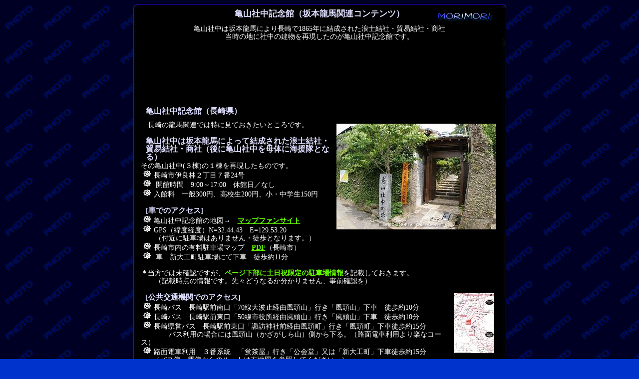

--- FILE ---
content_type: text/html
request_url: https://www.pmiyazaki.com/kyusyu/nagasaki_ryoma/kameyamasyatyuu.htm
body_size: 11202
content:
<!DOCTYPE HTML PUBLIC "-//W3C//DTD HTML 4.01 Transitional//EN">
<HTML lang="ja">
<HEAD>
<META http-equiv="Content-Type" content="text/html; charset=Shift_JIS">
<META http-equiv="Content-Script-Type" content="text/javascript">
<META http-equiv="Content-Style-Type" content="text/css">
<META name="keywords" content="亀山社中,記念館,ブーツ,竜馬,海援隊,坂本,龍馬,長崎,観光">
<META name="description" content="亀山社中記念館の紹介、場所、写真などを掲載、長崎県における坂本龍馬関連の名所・展示会（期間限定）などの紹介ページ">
<META name="author" content="Copyright MORIMORI 2010">
<TITLE>亀山社中記念館｜長崎県｜坂本龍馬関連</TITLE>
<LINK href="../../comon/stylenbk.css" type="text/css" rel="stylesheet">
<LINK rel="shortcut icon" href="https://www.pmiyazaki.com/kyusyu/nagasaki_ryoma/favicon.ico" type="image/vnd.microsoft.icon" />
<LINK rel="icon" href="https://www.pmiyazaki.com/kyusyu/nagasaki_ryoma/favicon.ico" type="image/vnd.microsoft.icon" />
<script async src="//pagead2.googlesyndication.com/pagead/js/adsbygoogle.js"></script>
<script>
     (adsbygoogle = window.adsbygoogle || []).push({
          google_ad_client: "ca-pub-2421421293405364",
          enable_page_level_ads: true
     });
</script>
<!-- Global site tag (gtag.js) - Google Analytics -->
<script async src="https://www.googletagmanager.com/gtag/js?id=UA-16340626-2"></script>
<script>
  window.dataLayer = window.dataLayer || [];
  function gtag(){dataLayer.push(arguments);}
  gtag('js', new Date());

  gtag('config', 'UA-16340626-2');
</script>
</head>

<BODY bgcolor="#0033cc" text="#cccccc" link="#00ff00" vlink="#ff00ff" background="../../comon/photo-ani.gif">
<CENTER>
<TABLE border="0" width="747" cellspacing="0" background="../../comon/bg_top3.gif" cellpadding="10" bgcolor="#000000">
  <TBODY>
    <TR>
      <TD valign="top">
      <H1 align="center">亀山社中記念館（坂本龍馬関連コンテンツ）</H1>
      <P align="center">亀山社中は坂本龍馬により長崎で1865年に結成された浪士結社・貿易結社・商社<BR>
      当時の地に社中の建物を再現したのが亀山社中記念館です。</P>
      </TD>
    </TR>
  </TBODY>
</TABLE>
<TABLE border="0" width="747" cellspacing="0" cellpadding="0" bgcolor="#1f1a10" background="../../comon/bg.gif">
  <TBODY>
    <TR>
      <TD align="center"><BR>
      <!-- ●728bk -->
<SCRIPT async src="http://pagead2.googlesyndication.com/pagead/js/adsbygoogle.js"></SCRIPT>
<!-- 728x90, bk_pict -->
<ins class="adsbygoogle"
     style="display:inline-block;width:728px;height:90px"
     data-ad-client="ca-pub-2421421293405364"
     data-ad-slot="4610229870"></ins>
<script>
(adsbygoogle = window.adsbygoogle || []).push({});
</script>
<!-- /●728bk --><BR>
      </TD>
    </TR>
  </TBODY>
</TABLE>
<TABLE border="0" width="747" cellspacing="0" cellpadding="15" background="../../comon/bg.gif">
  <TBODY>
    <TR>
      <TD>
      <H2>亀山社中記念館（長崎県）</H2>
      <A href="https://miyazaki.moe-nifty.com/kyusyuu/nagasaki_ryoma/kameyamasyatyu01.jpg" target="_blank"><IMG src="simg/kameyamasyatyu01.jpg" width="320" height="212" border="0" align="right" hspace="5" vspace="5" alt="亀山社中 01" title="亀山社中跡の入口・よく見かける定番アングル"></A>　長崎の龍馬関連では特に見ておきたいところです。<BR>
      <BR>
      <H3>亀山社中は坂本龍馬によって結成された浪士結社・貿易結社・商社（後に亀山社中を母体に海援隊となる）</H3>
      その亀山社中(３棟)の１棟を再現したものです。<BR>
      <IMG src="simg/ryoma_mon_16.jpg" width="16" height="15" border="0" hspace="5">長崎市伊良林２丁目７番24号　<BR>
      <IMG src="simg/ryoma_mon_16.jpg" width="16" height="15" border="0" hspace="5"> 開館時間　9:00～17:00　休館日／なし <BR>
      <IMG src="simg/ryoma_mon_16.jpg" width="16" height="15" border="0" hspace="5">入館料　一般300円、高校生200円、小・中学生150円<BR>
      <BR>
      <H4>[車でのアクセス]</H4>
      <IMG src="simg/ryoma_mon_16.jpg" width="16" height="15" border="0" hspace="5">亀山社中記念館の地図→　<A href="JavaScript:location.href='http://kokomail.mapfan.com/receivew.cgi?MAP=E129.53.20.5N32.44.43.6&ZM=11&CI=R'" target="_blank" rel="nofollow">マップファンサイト</A> <BR>
      <IMG src="simg/ryoma_mon_16.jpg" width="16" height="15" border="0" hspace="5">GPS（緯度経度）N=32.44.43　E=129.53.20<BR>
      　　（付近に駐車場はありません・徒歩となります。）<BR>
      <IMG src="simg/ryoma_mon_16.jpg" width="16" height="15" border="0" hspace="5">長崎市内の有料駐車場マップ　<A href="JavaScript:location.href='http://www1.city.nagasaki.nagasaki.jp/koutsu/parking/map.pdf'" target="_blank" rel="nofollow">PDF</A>（長崎市）<BR>
      <IMG src="simg/ryoma_mon_16.jpg" width="16" height="15" border="0" hspace="5"> 車　新大工町駐車場にて下車　徒歩約11分<BR>
      <BR>
      <B>＊</B>当方では未確認ですが、<A href="#parking">ページ下部に土日祝限定の駐車場情報</A>を記載しておきます。<BR>
      　　（記載時点の情報です。先々どうなるか分かりません、事前確認を）<BR>
      <BR>
      <A href="https://miyazaki.moe-nifty.com/kyusyuu/nagasaki_ryoma/kameyama_tirasi02.JPG" target="_blank"><IMG src="simg/kameyama_tirasi02_120.jpg" width="80" height="120" border="0" align="right" hspace="10" alt="公共機関地図　長崎県発行のチラシより" title="長崎市発行のチラシよりピックアップ・公共交通機関の地図"></A>
      <H4>[公共交通機関でのアクセス]</H4>
      <IMG src="simg/ryoma_mon_16.jpg" width="16" height="15" border="0" hspace="5">長崎パス　長崎駅前南口「70線大波止経由風頭山」行き「風頭山」下車　徒歩約10分<BR>
      <IMG src="simg/ryoma_mon_16.jpg" width="16" height="15" border="0" hspace="5">長崎バス　長崎駅前東口「50線市役所経由風頭山」行き「風頭山」下車　徒歩約10分<BR>
      <IMG src="simg/ryoma_mon_16.jpg" width="16" height="15" border="0" hspace="5">長崎県営パス　長崎駅前東口「諏訪神社前経由風頭町」行き「風頭町」下車徒歩約15分<BR>
      　　　　バス利用の場合には風頭山（かざがしら山）側から下る。（路面電車利用より楽なコース）<BR>
      <IMG src="simg/ryoma_mon_16.jpg" width="16" height="15" border="0" hspace="5">路面電車利用　３番系統　「蛍茶屋」行き「公会堂」又は「新大工町」下車徒歩約15分<BR>
      &nbsp;&nbsp;&nbsp; &nbsp;&nbsp;（バス停・電停からのルートは右地図を参照してください。）<BR>
      <BR>
      <H4>亀山社中概要</H4>
      <BR>
      坂本龍馬らは幕府機関である<B>神戸海軍操練所の解散</B>に伴い、<B>薩摩藩の援助を得</B>、<B>慶応元年（1865年）</B>、夏頃、薩摩藩や長崎商人・小曽根(こぞね)家の援助を受け、長崎の亀山（現在の長崎市伊良林地区）において日本最初の商社といわれる<STRONG>亀山社中を結成</STRONG>、ここを拠点とし、グラバー商会と銃器の取引を開始し藩に銃器などを卸した。<BR>
      最初に拠点を構えた地「亀山」と、仲間・結社を意味する「社中」をあわせて<STRONG>亀山社中</STRONG>と呼ばれました。<BR>
      物資の輸送や航海訓練なども行い、1866年長州藩のために薩摩藩名義で大量の小銃や蒸気船ユニオン号（桜島丸・乙丑丸）の購入・運搬に成功。そのことが、慶応2年（1866）１月の薩長盟約締結へとつながり、新しい時代をひらくための足がかりとなった。<BR>
      慶応3年（1867年）4月には坂本龍馬の脱藩が許され、龍馬は隊長となり、土佐藩に付属する外郭機関として「<STRONG>海援隊</STRONG>」と改称、<B>海援隊は長崎の小曽根邸を本拠地とした。</B><BR>
      <BR>
      坂本龍馬が初めて長崎の地を踏んだのは、元治元年（1864）2月23日、亀山社中設立のために再び長崎に来たのは翌慶応元年（1865年）の6～7月頃であった。<BR>
      <BR clear="all">
      慶応元年（1865）夏頃、薩摩藩や長崎商人・小曽根(こぞね)家の援助を受け、日本最初の商社といわれる「亀山社中」を結成しました。この団体は、龍馬らが最初に拠点を構えた地「亀山」と、仲間・結社を意味する「社中」をあわせてそう呼ばれました。亀山社中の最大の業績は、慶応2年（1866）に、長州藩のために薩摩藩名義で大量の小銃や蒸気船ユニオン号（桜島丸・乙丑丸）の購入・運搬に成功したことです。そのことが、慶応2年（1866）１月の薩長盟約締結へとつながり、新しい時代をひらくための足がかりとなったのです。</TD>
    </TR>
  </TBODY>
</TABLE>
<TABLE border="0" width="747" cellspacing="0" cellpadding="0" bgcolor="#1f1a10" background="../../comon/bg.gif">
  <TBODY>
    <TR>
      <TD align="center"><BR>
      <!-- ●728bk -->
<SCRIPT async src="http://pagead2.googlesyndication.com/pagead/js/adsbygoogle.js"></SCRIPT>
<!-- 728x90, bk_pict -->
<ins class="adsbygoogle"
     style="display:inline-block;width:728px;height:90px"
     data-ad-client="ca-pub-2421421293405364"
     data-ad-slot="4610229870"></ins>
<script>
(adsbygoogle = window.adsbygoogle || []).push({});
</script>
<!-- /●728bk --><BR>
      </TD>
    </TR>
  </TBODY>
</TABLE>
<TABLE border="0" width="747" cellspacing="0" cellpadding="15" bgcolor="#1f1a10" background="../../comon/bg.gif">
  <TBODY>
    <TR>
      <TD align="left">
      <H2><A href="https://www.pmiyazaki.com/nj/05
/nagasaki/kameyamasyatyuu/" target="_blank"><IMG src="simg/kameyama_tirasi01_120.jpg" width="85" height="120" border="0" align="right" hspace="10" vspace="10" alt="長崎　亀山社中　再生" title="亀山社中記念館が再オープンした時のチラシ"></A>亀山社中記念館内部の写真</H2>
      建物を所有されている方のご厚意により、長崎市が当時の姿により近い形で整備し、平成21年8月1日から公開しております。<BR>
      社中や海援隊および坂本龍馬に関する展示を行う記念館です。<BR>
      母屋は１０畳・８畳・３畳の部屋と土間に分かれており、10畳の部屋のみ撮影可、他のj部屋は撮影禁止でした。<BR>
      ３畳の部屋の上には隠し部屋である中二階があり、はしごより見学することが出来ます。<BR>
      龍馬がもたれかかって座ったと伝えられる１０畳座敷の柱など黒褐色の建具は幕末の家屋の雰囲気を「<B>忠実に再現</B>」しています。<BR>
      <BR>
      <A href="https://miyazaki.moe-nifty.com/kyusyuu/nagasaki_ryoma/kameyamasyatyu03.jpg" target="_blank"><IMG src="simg/kameyamasyatyu03.jpg" width="320" height="212" border="0" hspace="15" vspace="10" alt="亀山社中 03" title="亀山社中記念館内部の写真"></A><A href="https://miyazaki.moe-nifty.com/kyusyuu/nagasaki_ryoma/kameyamasyatyu02.jpg" target="_blank"><IMG src="simg/kameyamasyatyu02.jpg" width="320" height="212" border="0" hspace="20" vspace="10" alt="亀山社中 02" title="亀山社中記念館内部の写真"></A><BR>
      <BR>
      <IMG src="simg/kameyamas_madori.gif" width="317" height="231" border="0" align="right" alt="亀山社中記念館　間取り" title="亀山社中記念館の間取り図"><BR>
      龍馬や土佐ゆかりの資料、黒字羽二重の紋服、ブーツ、ピストル、刀（陸奥守吉行）などを見ることができますが展示物は復刻、レプリカ、展示物もそれ程多くなく、過剰な期待は禁物です。<BR>
      <BR>
      余談ですが・・壁にかかる公文菊僊筆（くもんきくせん筆）坂本龍馬像の現物は、鹿児島県歴史資料センター黎明館蔵で見ることが出来ます。<BR>
      <BR>
      この復刻版「龍馬ブーツ」は長崎の靴店が写真を元に作成したそうで、この靴店ではオーダーメードで１足4万5000円で販売もされているようです。「龍馬伝」がはじまってから製造が追いつかないようで、2010年4月時点で約１か月半待ちの状態とか。<BR clear="all">
      <BR>
      <IMG src="simg/kameyamasyatyu03a.jpg" width="81" height="160" border="0" align="right" hspace="15" alt="楽器　「月琴」　拡大写真なし" title="楽器・月琴">楽器の「月琴」は楢崎龍が月琴を弾いていた、ということで展示しているようです。（現物ではない）<BR>
      お龍は、慶応二年（1866）６月から約８カ月長崎に滞在、この間、お龍は幕末長崎の豪商であった小曽根家に滞在しながら月琴を習っている。<BR>
      月琴は江戸時代に中国から長崎経由で入った清楽器で、とくに月琴は幕末から明治期かけて全国ではやり、長崎丸山の芸妓だけではなく、文化人や商家の間でも盛んに演奏されたといわれる。<BR>
      <BR>
      小曽根家には今もお龍が弾いたとされる月琴が残されているそうです。<BR>
      長崎市が平成21年から介入しているとの事ですから、是非とも現物を展示して欲しかったです。<BR>
      <BR>
      あと・・電気のコンセントとか、あんどん電気コード、不釣合いなステンレスの支柱など、目立たなくした方が良いような（^^;）<BR>
      <BR>
      記念館自体、普通の家の広さですので、「NHKの龍馬伝」が第三部に入り（7月）亀山社中とか出て来るようになると、観光客も一気に増加し、休日等はかなり混雑、整理券等必要になるやも知れませんね。<BR>
      <BR>
      <BR>
      <H3>亀山社中記念館で頂いた資料</H3>
      （情報は発行時点のものです、先々変更になる場合があります。）<BR>
      <A href="https://www.pmiyazaki.com/nj/05
/nagasaki/kameyamasyatyuu/" target="_blank"><IMG src="simg/kameyama_info.jpg" width="672" height="237" border="0" alt="亀山社中記念館でいただいた資料　（拡大あり）" title="亀山社中記念館でいただいた資料・"></A></TD>
    </TR>
  </TBODY>
</TABLE>
<TABLE border="0" width="747" cellspacing="0" cellpadding="15" bgcolor="#1f1a10" background="../../comon/bg.gif">
  <TBODY>
    <TR>
      <TD align="left">
      <H2>亀山社中メンバー</H2>
      坂本龍馬、陸奥陽之助、近藤長次郎、沢村惣之丞、長岡謙吉、佐場ｸ高次、石田英吉、腰越次郎、山本洪堂、高松太郎、関義臣、池内蔵太、中島作太郎、新宮馬之助、千屋寅之助、橋本久太夫、黒木小太郎、小谷耕蔵、白峰駿馬、渡辺剛八、野村辰太郎<BR>
      <BR>
      <BR>
      <H2>亀山社中設立と薩長同盟</H2>
      慶応元年（1865）　5月、龍馬はかねてから思い描いていた海運業を興すことになる。<BR>
      その夢の舞台は希望の地長崎であった。薩摩藩の後ろだてを得て、長崎を拠点として船を使って世界を相手に貿易をおこ<BR>
      なう社中（しゃちゅう）　（カンパニー）　を同志らと結成したのである。<BR>
      薩摩藩から社中の一人につき三両二分の給料が支給された。<BR>
      事業は居留地の外国人商人から武器などの物資を購入し、船で日本各地へ運ぶ運航代行業からスタートした。<BR>
      当時活動の拠点として借りていた民家周辺が亀山焼の窯跡であったことから、龍馬の社中は亀山社中と呼ばれた。<BR>
      亀山社中のメンバーは、居留地の外国人商人との取引を通じて、のちの薩長同盟に結びつく討幕のための重要な役割を演じていく。<BR>
      幕府軍の第二次長州征伐が迫る長州藩のために、社中の仲介で英国人貿易商グラバーから薩摩藩名義で武器を購入することに成功。当時の長州藩は幕府から長崎での武器購入を禁止されていたのである。<BR>
      長州藩から長崎に派遣されたのは伊藤俊輔（博文）と井上聞多（もんた）（馨）　で、社中の紹介で薩摩藩の小松帯刀と会い、グラバーとの商談に臨んでいる。<BR>
      亀山社中は武器を長州藩に送り、逆に長州藩から薩摩藩へ飢饉のため不足していた米を運ぶことになる　（最終的には亀山社中が米をもらい受けている）。<BR>
      こうして対立関係にあった両藩の間を取りもつ龍馬ら社中の奔走で、慶応二年（1866）一月、ついに薩長同盟は成立する。龍馬は亀山社中という商業活動をもって犬猿の仲の薩長を結びつけたともいえる。<BR>
      この薩長同盟成立の意義はことのほか大きく、その後の日本を維新回天へと動かす、まさに原動力となっていくのである。<BR>
      <BR>
      <CENTER>
      <TABLE border="0" cellpadding="2">
        <TBODY>
          <TR>
            <TD colspan="4" align="center">
            <H3><IMG src="simg/ryoma_mon_24.jpg" width="24" height="24" border="0" hspace="15">坂本龍馬・亀山社中・海援隊等、長崎関連年表<IMG src="simg/ryoma_mon_24.jpg" width="24" height="24" border="0" hspace="15"></H3>
            </TD>
          </TR>
          <TR>
            <TD valign="top" align="left">天保6年<BR>
            嘉永6年<BR>
            <BR>
            文久元年<BR>
            文久2年<BR>
            <BR>
            文久3年<BR>
            <BR>
            <BR>
            <BR>
            <BR>
            元治元年<BR>
            慶応元年<BR>
            <BR>
            慶応2年<BR>
            <BR>
            <BR>
            <BR>
            <BR>
            <BR>
            <BR>
            <BR>
            慶応3年<BR>
            <BR>
            <BR>
            <BR>
            <BR>
            <BR>
            <BR>
            <BR>
            <BR>
            <BR>
            慶応4年<BR>
            <BR>
            </TD>
            <TD valign="top">1835<BR>
            1853<BR>
            <BR>
            1861<BR>
            1862<BR>
            <BR>
            1863<BR>
            <BR>
            <BR>
            <BR>
            <BR>
            1864<BR>
            1865<BR>
            <BR>
            1866<BR>
            <BR>
            <BR>
            <BR>
            <BR>
            <BR>
            <BR>
            <BR>
            1867<BR>
            <BR>
            <BR>
            <BR>
            <BR>
            <BR>
            <BR>
            <BR>
            <BR>
            <BR>
            1868<BR>
            <BR>
            </TD>
            <TD valign="top" align="right">11月<BR>
            3月<BR>
            6月<BR>
            9月<BR>
            3月<BR>
            10月<BR>
            2月<BR>
            5月<BR>
            7月<BR>
            10月<BR>
            12月<BR>
            2月<BR>
            5月<BR>
            8月<BR>
            1月<BR>
            <BR>
            3月<BR>
            　<BR>
            5月<BR>
            6月<BR>
            <BR>
            8月<BR>
            1月<BR>
            4月<BR>
            6月<BR>
            7月<BR>
            8月<BR>
            9月<BR>
            10月<BR>
            11月<BR>
            11月<BR>
            12月<BR>
            1月<BR>
            <BR>
            4月</TD>
            <TD valign="top">15日　郷士坂本長兵衛（のち八平）の次男として龍馬、高知城下に生まれる。<BR>
            江戸　剣術修行　「千葉定吉道場」　入門。<BR>
            ペリーの黒船が浦賀に来航<BR>
            土佐勤王党結成、加盟。<BR>
            沢村惣之丞とともに土佐藩を脱藩。<BR>
            勝海舟の門下生となる。<BR>
            勝海舟の尽力で脱藩罪が赦される。<BR>
            長州藩、下関海峡で外国船を砲撃。<BR>
            薩英戦争。<BR>
            海軍塾の塾頭になる。<BR>
            再び土佐藩を脱藩。<BR>
            23日　勝海舟に随行して長崎へ。福済寺に滞在（～4月）龍馬30歳。<BR>
            薩摩藩の援助を受け　「亀山社中」を設立。<BR>
            薩摩藩の名義でグラバーから小銃、ユニオン号購人成立。<BR>
            薩長同盟成立。京都伏見、寺田屋で幕吏に襲撃され負傷。<BR>
            亀山社中、近藤長次郎が自刃。（お墓は晧台寺）<BR>
            西郷らの勧めでお龍と共に薩摩へ（日本初の新婚旅行）<BR>
            お龍と共に薩摩藩船　「三邦丸」　で長崎に。<BR>
            社中のワイル・ウェフ号沈没。社中の池内蔵太ら12名が死亡。<BR>
            ユニオン号で鹿児島から下関へ向かう途中長崎へに寄りお龍を小曽根家へ。<BR>
            下関での幕長海戦に参加。<BR>
            長崎に戻り、小曾根屋敷を定宿とする。<BR>
            土佐藩参政の後藤象二郎と会見。この頃上野j彦馬撮影局で写真を撮影<BR>
            「亀山社中」は「土佐海援隊」再編。いろは丸沈没事件。<BR>
            夕顔丸で長崎出港。後藤象二郎に「船中八策」を提案。<BR>
            英国イカルス号水夫殺害の嫌疑が海援隊に掛かる。<BR>
            長崎奉行所で取り調べを受けるも証拠不十分でお構いなし(～9月)<BR>
            銃1300挺を　「震天丸」　に積み込み長崎出航。<BR>
            後藤象二郎ら大政奉還の建白書を提出。将軍慶喜、大政奉還を決意。<BR>
            15日　京都「近江屋」　で中岡慎太郎と共に刺客の襲撃を受け龍馬即死。33歳。<BR>
            京都東山霊山墓地に埋葬<BR>
            晧台寺にて15日夜、龍馬と中岡慎太郎の追悼祭が執り行われた。<BR>
            長崎奉行河津伊豆守　長崎から脱走、海援隊長崎奉行所西役所を占拠<BR>
            海援隊士 沢村惣之丞自刃。<BR>
            海援隊解散。</TD>
          </TR>
        </TBODY>
      </TABLE>
      <SMALL>（上記年表　は長崎ノ心、龍馬ノ夢。　/　大河ドラマ「龍馬伝」長崎県推進協議会等をベースに加筆記載）</SMALL>　</CENTER>
      <DIV class="bq20">　　詳しいサイトのご案内（外部リンク）　<A href="JavaScript:location.href='http://homepage3.nifty.com/kaientaidesu/html/link5.htm'" target="_blank" rel="nofollow">海援隊の関連事件・事項録</A>より<BR>
      <BR>
      　　いろは丸衝突沈没事件　→　<A href="JavaScript:location.href='http://homepage3.nifty.com/kaientaidesu/html/ziken7.htm'" target="_blank" rel="nofollow">いろは丸衝突沈没事件</A><BR>
      　　ワイルウェフ号事件関連外部リンク　→　<A href="JavaScript:location.href='http://homepage3.nifty.com/kaientaidesu/html/ziken4.htm'" target="_blank" rel="nofollow">ワイルウェフ号沈没事件</A><BR>
      　　イカロス号事件関連外部リンク　→　　<A href="JavaScript:location.href='http://homepage3.nifty.com/kaientaidesu/html/ziken8.htm'" target="_blank" rel="nofollow">イカロス号事件</A></DIV>
      </TD>
    </TR>
  </TBODY>
</TABLE>
<TABLE border="0" width="747" cellspacing="0" cellpadding="15" bgcolor="#1f1a10" background="../../comon/bg.gif">
  <TBODY>
    <TR>
      <TD align="left">
      <H2><IMG src="simg/ryoma_mon_18.jpg" width="18" height="18" border="0" alt="－" hspace="20">龍馬通り</H2>
      <H4>坂本龍馬や幕末の若き志士たちが登り下りした道</H4>
      亀山社中を目指すなら、やはりこのルートで行ってこそでしょう。<BR>
      <BR>
      寺町通りから亀山社中記念館を通り、龍馬像の立つ風頭公園までの小道が“<STRONG>龍馬通り</STRONG>”です。<BR>
      階段主体で、運動不足の私には結構辛い登りででしたが、<B>近藤長次郎、池内蔵太、長岡謙吉・・・亀山社中・海援隊の人物の説明板</B>や、風頭公園の龍馬像の製作者である彫刻家・山崎和國氏が寄贈した龍馬通りと書かれた<B>レリーフに唱がかかれたもの</B>も各所にありましたので、これらを読みつつ、楽しみながら急がずゆっくり登ると、よいかと思います。<BR>
      竜馬通りのスタート地点は、寺町にある禅林寺と深崇寺の間、亀山社中までは210mです。<BR>
      <BR>
      　<FONT color="#ffff00">龍馬通りについては別途ページを作成しました</FONT>のでご覧ください。　→　<STRONG><A href="https://www.pmiyazaki.com/kyusyu/nagasaki_ryoma/ryomadouri.htm">龍馬通り</A></STRONG><BR>
      <BR>
      <A href="https://miyazaki.moe-nifty.com/kyusyuu/nagasaki_ryoma/kameyamasyatyu04.jpg" target="_blank"><IMG src="simg/kameyamasyatyu04.jpg" width="320" height="212" border="0" hspace="15" alt="龍馬通り 04" title="龍馬通りのスタート地点・塀がいい雰囲気です。"></A><A href="https://miyazaki.moe-nifty.com/kyusyuu/nagasaki_ryoma/kameyamasyatyu05.jpg" target="_blank"><IMG src="simg/kameyamasyatyu05.jpg" width="320" height="212" border="0" hspace="20" alt="龍馬通り 05" title="こういった案内板がありますので休憩をしながら上ります。"></A><BR>
      <BR>
      <A href="https://miyazaki.moe-nifty.com/kyusyuu/nagasaki_ryoma/kameyamasyatyu06.jpg" target="_blank"><IMG src="simg/kameyamasyatyu06.jpg" width="320" height="212" border="0" hspace="20" vspace="50" alt="龍馬通り 06" title="このレリーフは龍馬像の彫刻家の方が寄贈したものらしいです。"></A><A href="https://miyazaki.moe-nifty.com/kyusyuu/nagasaki_ryoma/kameyamasyatyu07.jpg" target="_blank"><IMG src="simg/kameyamasyatyu07.jpg" width="212" height="320" border="0" hspace="70" alt="龍馬ぶーつ像" title="龍馬のぶーつ像・亀山社中近くにあります。"></A><BR>
      <BR>
      <H3><IMG src="simg/ryoma_mon_18.jpg" width="18" height="18" border="0" alt="－" hspace="20"> 龍馬ぶーつ像</H3>
      平成７年、亀山社中創立130周年を記念して市民有志の呼び掛けにより建立されたもの。<BR>
      ブロンズ製　（高さ 0.4ｍ×幅 0.6ｍ）を台座（高さ約
      0.3×幅 1.2×長さ1.2ｍ）　の上に設置。<BR>
      ここからの眺めもなかなかのものです。</TD>
    </TR>
  </TBODY>
</TABLE>
<TABLE border="0" width="747" cellspacing="0" cellpadding="10" bgcolor="#1f1a10" background="../../comon/bg.gif">
  <TBODY>
    <TR>
      <TD align="left"><A href="https://miyazaki.moe-nifty.com/kyusyuu/nagasaki_ryoma/map_ks01.jpg" target="_blank"><IMG src="simg/map_ks01_710.jpg" width="710" height="423" border="0" alt="亀山社中周辺の地図" title="亀山社中周辺の地図（看板を撮影したものに加筆したもの）"></A><BR>
      <BR>
      赤いラインが今回歩いたルートです。赤印のポイント(亀山社中記念館～龍馬のぶーつ像～若宮稲荷神社～若宮稲荷神社境内にある坂本龍馬像～方形の鳥居～亀山焼窯跡～風頭公園に建つ司馬遼太郎の文学碑～坂本龍馬の銅像上野彦馬の墓)
      については別途　龍馬通りのページで紹介しております。<BR>
      <BR>
      地図上に記載した距離は基点からの最短距離で、今回<U>赤でマーキングしたルート上での距離ではありません。</U><BR>
      別の亀山社中付近地図リンク　→　<A href="https://miyazaki.moe-nifty.com/kyusyuu/nagasaki_ryoma/map_ryomadouri.jpg" target="_blank">広域版</A><BR>
      <BR>
      風頭公園側からショートカット（下る）よりは、当時をしのびつつ、寺町から龍馬通りを登った方が、良いかと思います。<BR>
      運動不足の方には、夏場は、かなり辛いとは思いますが（^^;;）　水分を補給しつつ登りましょう。<BR>
      <BR>
      </TD>
    </TR>
  </TBODY>
</TABLE>
<TABLE border="0" width="747" cellspacing="0" cellpadding="0" bgcolor="#1f1a10" background="../../comon/bg.gif">
  <TBODY>
    <TR>
      <TD align="center"><BR>
      <!-- ●728bk -->
<SCRIPT async src="http://pagead2.googlesyndication.com/pagead/js/adsbygoogle.js"></SCRIPT>
<!-- 728x90, bk_pict -->
<ins class="adsbygoogle"
     style="display:inline-block;width:728px;height:90px"
     data-ad-client="ca-pub-2421421293405364"
     data-ad-slot="4610229870"></ins>
<script>
(adsbygoogle = window.adsbygoogle || []).push({});
</script>
<!-- /●728bk --><BR>
      </TD>
    </TR>
  </TBODY>
</TABLE>
<TABLE border="0" width="747" cellspacing="0" cellpadding="15" bgcolor="#1f1a10" background="../../comon/bg.gif">
  <TBODY>
    <TR>
      <TD align="left"><BR>
      <BR>
      <HR>
      <BR>
      <H2><A name="parking">＊</A>亀山社中記念館の駐車場情報＊</H2>
      亀山社中記念館用の常設駐車場はありません、また、付近の駐車場はありませんので、上部に記載した長崎市街地駐車場マップリンク（PDF）で付近の駐車場を探して駐車の上、徒歩等で向かってください。<BR>
      （タクシーも一手段かと思いますが、亀山社中ぎりぎり近くまでは行けません。）<BR>
      携帯ナビ等の為に緯度経度は記載しておりますが、決してカーナビ任せで車で向かわないでください、入りこむと、道幅は狭く、私道みたいな“生活道路”。坂道、袋小路や、Ｕターン不能なところが多いです。<BR>
      　<BR>
      　土日限定・臨時駐車場等の情報など　→　<A href="https://www.pmiyazaki.com/kyusyu/nagasaki_ryoma/kameyamasyatyuu_p.htm">亀山社中記念館の駐車場・アクセス（バス・路面電車）</A><BR>
      <BR>
      <FONT color="#ffff00">（注）上記リンク先ページは、は2010年4月、ネット検索で見つけた臨時駐車場情報を元に作成したページであり、<U>今現在もそうであるかは不明</U>です</FONT>。<BR>
      <BR>
      <HR>
      　<BR>
      <H3>＊亀山社中記念館関連リンク＊</H3>
      　長崎市による公式サイト　→　<A href="JavaScript:location.href='http://www1.city.nagasaki.nagasaki.jp/kameyama/'" target="_blank" rel="nofollow">亀山社中記念館</A><BR>
      <BR>
      <HR>
      <BR>
      <H4>＊亀山社中跡　の最近の経緯</H4>
      それまでは、亀山社中跡地は「活かす会」が平成元年以来活用していたようです。
      <BR>
      しかし居住していた所有者（活かす会副会長）が亡くなり、平成18年に所有者が変り、全ての展示物の撤去を余儀なくされた為、近隣の借家に、「亀山社中資料展示場」を設け、そこへ展示物を移動の上、展示、全国の龍馬ファンを無料で受け入れてきたようです。
      <BR>
      かねてから「亀山社中公有化の意向」があった長崎市は、大河ドラマ「龍馬伝」の放映が予定されたこともあり、新しい所有者と協議の上、亀山社中跡の「10ヶ年間無償貸与」を合意、建物改修に数千万円をかけ、「亀山社中資料展示場」とは全く別の資料やコピーを展示して、2009年８月からの現在のスタイルでの有料公開となったようです。<BR>
      　　→　<A href="JavaScript:location.href='http://toyoichi.blog.so-net.ne.jp/2009-07-06'" target="_blank" rel="nofollow">詳しくはこちら</A><BR>
      <BR>
      <HR>
      <H3>＊亀山社中関連ニュース</H3>
      関連ニュースなどの記事を箇条書きで・・・<BR>
      <BR>
      <H3>武田鉄矢さん、亀山社中記念館の名誉館長に</H3>
      2010年12月23日付 読売新聞によると・・
      長崎市は俳優で歌手の武田鉄矢さん（61）が、市亀山社中記念館の名誉館長に就任することを発表。
      武田さんは自らのバンドを「海援隊」と名付けるほど、若い頃から龍馬の大ファン。
      マンガ「おーい！竜馬」の原作を執筆したり、今年のＮＨＫ大河ドラマ「龍馬伝」で勝海舟役を演じたりしたことを縁に、市が就任を依頼。武田さんも快諾したという。<BR>
      <BR>
      <H3>亀山社中記念館２０万人　「龍馬伝」追い風に</H3>
      坂本竜馬が幕末の長崎に設立した日本初の商社亀山社中を復元した「亀山社中記念館」の入館者が１６日、２０万人を突破した。<A href="JavaScript:location.href='http://www.nishinippon.co.jp/nnp/item/185118'" target="_blank" rel="nofollow">西日本新聞より</A>　(2010年7月27日)<BR>
      2月に10万人達成でしたから（下記事参照）、約5ヶ月で10万人動員という事になりますね。<BR>
      <BR>
      2009年8月1日にオープンした「亀山社中記念館」2010年2月には入館者10万人を達成。<BR>
      当初の市の見込みは年間２万５０００人だったようです。　恐るべし、坂本龍馬人気。<BR>
      　<BR>
      <BR>
      <!-- ●728bk -->
<SCRIPT async src="http://pagead2.googlesyndication.com/pagead/js/adsbygoogle.js"></SCRIPT>
<!-- 728x90, bk_pict -->
<ins class="adsbygoogle"
     style="display:inline-block;width:728px;height:90px"
     data-ad-client="ca-pub-2421421293405364"
     data-ad-slot="4610229870"></ins>
<script>
(adsbygoogle = window.adsbygoogle || []).push({});
</script>
<!-- /●728bk --><BR>
      <BR>
      <HR>
      <H2><IMG src="simg/ryoma_mon_18.jpg" width="18" height="18" border="0" alt="－" hspace="30">当サイト内・坂本龍馬関連コンテンツ 　<A href="index.htm">表紙</A></H2>
      <IMG src="simg/ryoma_mon_80.jpg" width="80" height="80" border="0" hspace="5" align="left" vspace="15">坂本龍馬や幕末の志士がかねぬけた道　→　<A href="https://www.pmiyazaki.com/kyusyu/nagasaki_ryoma/ryomadouri.htm">龍馬通り</A>　　<A href="https://www.pmiyazaki.com/kyusyu/nagasaki_ryoma/douzou.htm">坂本龍馬の銅像</A><BR>
      長崎市内の坂本龍馬関連企画展→<A href="https://www.pmiyazaki.com/kyusyu/nagasaki_ryoma/ryomadenkan.htm">長崎奉行所・馬伝館</A><BR>
      長崎市内のもうひとつの坂本龍馬関連企画展→<A href="https://www.pmiyazaki.com/kyusyu/nagasaki_ryoma/machinaka_ryoumakan.htm"> 長崎まちなか龍馬館</A> <BR>
      日本ではじめての新婚旅行？　<A href="https://www.pmiyazaki.com/taka_sakahoko/">高千穂峰</A>（鹿児島県/宮崎県にまたがる霧島連峰）<BR>
      当サイトブログ記事他　<A href="https://blog2.pmiyazaki.com/log/eid11.html">ＮＨＫ大河ドラマ「龍馬伝」　いよいよ第３部・長崎ロケ・鹿児島ロケ</A><BR>
      <A href="https://blog2.pmiyazaki.com/log/eid12.html">龍馬伝　鹿児島ロケ・霧島ロケ</A> <A href="https://kagoshima.pmiyazaki.com/ryoumap/">塩浸温泉龍馬公園</A><BR>
      <A href="https://www.pmiyazaki.com/kyusyu/nagasaki_ryoma/ryomaden_goods.htm">ＮＨＫ「龍馬伝」関連、書籍、ＣＤ、ＤＶＤ、ブルーレイなど</A><BR clear="all">
      <HR>
      <BR>
      個人/商用等で写真を使用したい場合には→<A href="../ls.htm">写真の使用について</A>をご覧ください。<BR>
      <BR>
      <HR>
      <TABLE border="0" width="687">
        <TBODY>
          <TR>
            <TD width="540" colspan="2">
            <H4>＊余談・・・○○社中　</H4>
            “亀山社中”でネット検索すると同名の・焼・肉･関連があるようで、その関連ページが多くヒットします。<BR>
            こういう歴史上、周知のものに対して少なくとも日本では商標はとれないと思っておりましたが、現在、食品会社が「亀山社中」の商標をとっているようです。それとも脈々と当時より引き継いできた社名なのでしょうかね
            ？<BR>
            今からでも龍馬伝による龍馬ブームにあやかり、●●社中　という商用いろいろ申請したらいかがでしょう。<BR>
            商標申請費用（労力）・維持費？もさるころながら最大の問題は・・熱しやすく冷めやすい日本人の性格でしょうか・・（笑）<BR>
            　<BR>
            </TD>
          </TR>
        </TBODY>
      </TABLE>
      <BR>
      <BR>

<br>
<br>
      <BR>
      </TD>
    </TR>
  </TBODY>
</TABLE>
<TABLE border="0" width="747" cellspacing="0" cellpadding="5" bgcolor="#1f1a10" background="../../comon/bg.gif">
  <TBODY>
    <TR>
      <TD align="center">
      <H3><BR>
      <FONT color="#0099ff">亀山社中　長崎観光　坂本龍馬関連</FONT>　</H3>
      <BR>
      2010/05 UP<BR>
      <BR>
<BR>
<!-- ▼▼コンテンツユニットＢＫ▼▼ -->
<br>
<center>
<!-- ▼tbcp▼ -->
<!-- ▲tbcp▲ -->

<span style="color:#F00"><B>当サイト内検索(画像も)出来ます。</B></span><br />
<script async src="https://cse.google.com/cse.js?cx=005168137344652633114:biash3yrpfg">
</script>
<div class="gcse-search"></div>
<script async src="//pagead2.googlesyndication.com/pagead/js/adsbygoogle.js"></script>

<script async src="//pagead2.googlesyndication.com/pagead/js/adsbygoogle.js"></script>
<!-- con_2016a_bk -->
<ins class="adsbygoogle"
     style="display:block"
     data-ad-client="ca-pub-2421421293405364"
     data-ad-slot="6656384924"
     data-ad-format="autorelaxed"></ins>
<script>
(adsbygoogle = window.adsbygoogle || []).push({});
</script>
</center>
<br>
<!-- ▲▲コンテンツユニットＢＫ▲▲ -->
<br>
<br>
      <A href="https://www.pmiyazaki.com/kyusyu/">九州観光のページへ</A><BR>
      <BR>
      <A href="http://etc.pmiyazaki.com/photo/came.htm">MORIMORIカメラのページへ戻る</A><BR>
      <BR>
      リンクはご自由にどうぞ、画像の無断転載禁<BR>
      <BR>
      <A href="http://homepage1.nifty.com/morimori/">MORIMORI</A></TD>
    </TR>
  </TBODY>
</TABLE>
<TABLE border="0" width="747" height="13" cellpadding="0" cellspacing="0" bgcolor="#000000" background="../../comon/bg_btm2.gif">
  <TBODY>
    <TR>
      <TD></TD>
    </TR>
  </TBODY>
</TABLE>
</CENTER>
<BR>
</BODY>
</HTML>


--- FILE ---
content_type: text/html; charset=utf-8
request_url: https://www.google.com/recaptcha/api2/aframe
body_size: 115
content:
<!DOCTYPE HTML><html><head><meta http-equiv="content-type" content="text/html; charset=UTF-8"></head><body><script nonce="dGJTVEwvoNvIbGNIvNO7zg">/** Anti-fraud and anti-abuse applications only. See google.com/recaptcha */ try{var clients={'sodar':'https://pagead2.googlesyndication.com/pagead/sodar?'};window.addEventListener("message",function(a){try{if(a.source===window.parent){var b=JSON.parse(a.data);var c=clients[b['id']];if(c){var d=document.createElement('img');d.src=c+b['params']+'&rc='+(localStorage.getItem("rc::a")?sessionStorage.getItem("rc::b"):"");window.document.body.appendChild(d);sessionStorage.setItem("rc::e",parseInt(sessionStorage.getItem("rc::e")||0)+1);localStorage.setItem("rc::h",'1768841886493');}}}catch(b){}});window.parent.postMessage("_grecaptcha_ready", "*");}catch(b){}</script></body></html>

--- FILE ---
content_type: text/css
request_url: https://www.pmiyazaki.com/comon/stylenbk.css
body_size: 722
content:
BODY {
	font-family: "Meiryo UI","Verdana","ＭＳ Ｐゴシック","sans-serif","Osaka"; FONT-SIZE: 14px; COLOR: #FFFFFF;
     line-height : 120%;
}

h1{
	font-size:17px;
	margin-left:10px;
	margin-right:10px;
	margin-bottom:12px;
	margin-top:2px;
	color:#ddddff;
}

h2{
	font-size:16px;
	margin-left:10px;
	margin-right:10px;
	margin-top:2px;
	margin-bottom:12px;
	color:#ddddff;
}

h3{
	font-size:16px;
	margin-left:10px;
	margin-right:10px;
	margin-top:0px;
	margin-bottom:2px;
	color:#ddddff;
}
h4{
	font-size:15px;
	margin-left:10px;
	margin-right:10px;
	margin-top:0px;
	margin-bottom:2px;
	color:#ddddff;
}

.dot01 {
	font-family: "Meiryo UI","Verdana","ＭＳ Ｐゴシック","sans-serif","Osaka"; FONT-SIZE: 14px; COLOR: #FFFFFF;
	margin: 0px 0px 0px 0px;
	padding: 10px;
	border: 3px dotted #888888;
	}


	.txt{
		width: 747px;
font-family: "Meiryo UI","Verdana","ＭＳ Ｐゴシック","sans-serif","Osaka"; FONT-SIZE: 14px;
		padding:5px 10px;
		margin:0px;
		color:#ffffff
		line-height:120%;
	}
	.txt2{
		width: 420px;
font-family: "Meiryo UI","Verdana","ＭＳ Ｐゴシック","sans-serif","Osaka"; FONT-SIZE: 14px;
background:url("bgj.jpg");
		padding:5px 10px;
		margin:5px;
		color:#FFFFFF;
		line-height:120%;
	}
	.ads{
		width: 730px;
font-family: "Meiryo UI","Verdana","ＭＳ Ｐゴシック","sans-serif","Osaka"; FONT-SIZE: 14px;
		padding:5px 10px;
		margin:5px;
		color:#fff;
		line-height:120%;
	}
	.txtbgn{
		width: 680px;
background:url("bgn.jpg");
font-size:100%;
		padding:5px 10px;
		margin:5px;
		color:#fff;
		line-height:135%;
	}

TR {
	font-family: "Meiryo UI","Verdana","ＭＳ Ｐゴシック","sans-serif","Osaka"; FONT-SIZE: 14px; COLOR: #FFFFFF;
line-height : 120%;
}
TD {
	font-family: "Meiryo UI","Verdana","ＭＳ Ｐゴシック","sans-serif","Osaka"; FONT-SIZE: 14px; COLOR: #FFFFFF;
line-height : 120%;

}TH {
	font-family: "Meiryo UI","Verdana","ＭＳ Ｐゴシック","sans-serif","Osaka"; FONT-SIZE: 14px; COLOR: #FFFFFF;
line-height : 120%;
}
TEXTAREA.rule {
	FONT-SIZE: 12pt; BORDER-LEFT-COLOR: #cccccc; BORDER-BOTTOM-COLOR: #cccccc; COLOR: #222222; BORDER-TOP-STYLE: solid; BORDER-TOP-COLOR: #cccccc; BORDER-RIGHT-STYLE: solid; BORDER-LEFT-STYLE: solid; BORDER-RIGHT-COLOR: #cccccc; BORDER-BOTTOM-STYLE: solid
}
A {
	FONT-SIZE: 14px; COLOR: #00ff00; TEXT-DECORATION: none
}
A:hover {
	FONT-SIZE: 14px; COLOR: #ffff00; TEXT-DECORATION: underline
}
A.sup {
	FONT-WEIGHT: bold; FONT-SIZE: 14px; COLOR: #0000cc; TEXT-DECORATION: none
}
A.sup:hover {
	FONT-WEIGHT: bold; FONT-SIZE: 14px; COLOR: #ffff00; TEXT-DECORATION: underline
}
FONT.tit {
	FONT-SIZE: 14px; COLOR: #6699ee
}
FONT.tit_gl {
	FONT-SIZE: 14px; COLOR: #999999
}
FONT.min {
	FONT-SIZE: 9pt
}
A.lar {
	FONT-WEIGHT: bold; FONT-SIZE: 14px; COLOR: #222222
}
A.lar:hover {
	FONT-WEIGHT: bold; FONT-SIZE: 14px; COLOR: #222222
}
UL {
	LIST-STYLE-TYPE: square
}
UL.t {
	MARGIN-BOTTOM: 0px; LIST-STYLE-TYPE: square
}
LI.a {
	FONT-WEIGHT: bold; FONT-SIZE: 14px; COLOR: #6699ee
}
INPUT.submit {
	COLOR: #6699ee; BACKGROUND-COLOR: #ffffff
}
A:link {
	FONT-WEIGHT: bold; COLOR: #66ff00; TEXT-DECORATION: underline
}
A:visited {
	FONT-WEIGHT: bold; COLOR: #ff66ff; TEXT-DECORATION: underline
}
A:active {
	FONT-WEIGHT: bold; COLOR: #ff0000; TEXT-DECORATION: underline
}
a:hover {
        color:#ff0000;

        }



body{
 scrollbar-base-color:blue;
 scrollbar-3dlight-color:white;
 scrollbar-arrow-color:blue;
 scrollbar-darkshadow-color:white;
 scrollbar-face-color:white;
 scrollbar-highlight-color:#0000aa;
 scrollbar-shadow-color:blue;
}
hr {
    border-width: 1px 0px 0px 0px; /* 太さ */
    border-style: dashed; /* 線種 */
    border-color: gray; /* 線色 */
    height: 1px; /* 高さ */
 }
